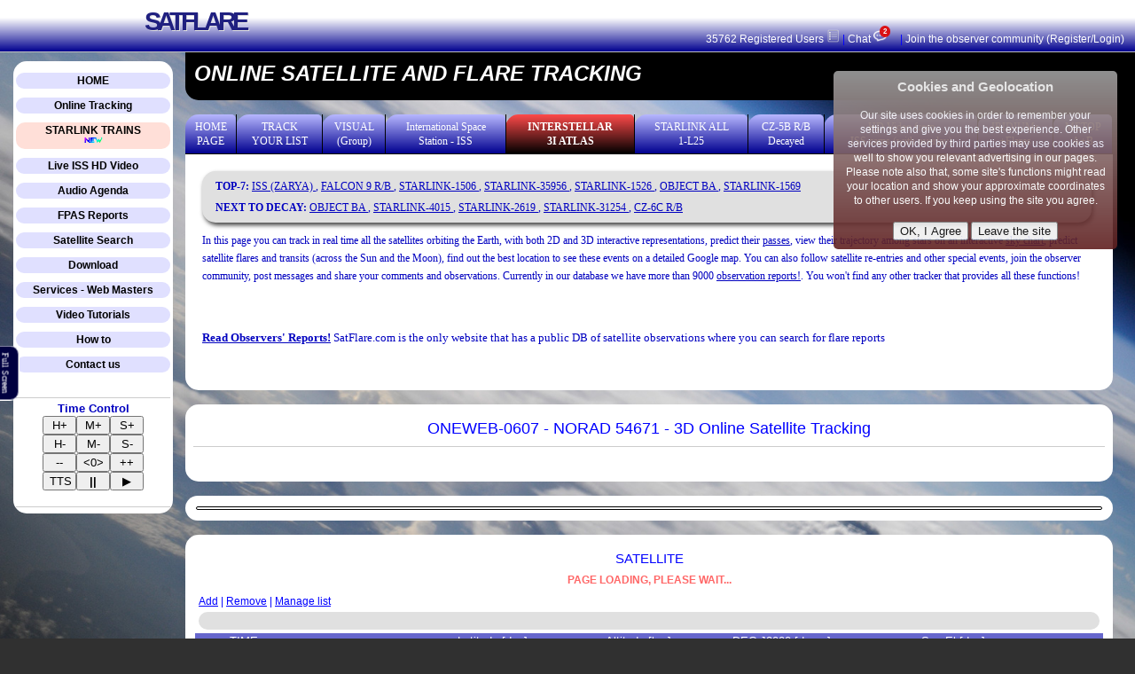

--- FILE ---
content_type: text/html
request_url: https://www.satflare.com/track.asp?q=54671
body_size: 57693
content:

<!DOCTYPE html PUBLIC "-//W3C//DTD HTML 4.01//EN" "http://www.w3.org/TR/html4/strict.dtd">
<html lang="en">

<head>

	<link rel="stylesheet" type="text/css" href="https://www.satflare.com/new/main.css">

	<meta name="description" content="Online 3D Satellite Tracking, with more than 15,000 satellites, pass and flare predictor. HD Images and video of the Earth from space">
	<meta content="text/html; charset=UTF-8" http-equiv="content-type">
	<META NAME="keywords" CONTENT="ISS Tracker, Space Station Tracker, Live ISS, ISS Predictions, Satellite Tracker, Where is the international space station, Iridium Flare, Mir, Hubble, Space shuttle, geostationay, GOES, TV satellites, NOAA, weather, Globalstar, GPS, Military, cubesat">
	<title>ONEWEB-0607 - NORAD 54671 - 3D Online Satellite Tracking</title>
		<!-- Global site tag (gtag.js) - Google Analytics -->
		<script async src="https://www.googletagmanager.com/gtag/js?id=UA-155275741-1"></script>
		<script>
		  window.dataLayer = window.dataLayer || [];
		  function gtag(){dataLayer.push(arguments);}
		  gtag('js', new Date());

		  gtag('config', 'UA-155275741-1');
		</script>

<style>
#sc_newfunct
{
	color: red;
}
#lsc_newfunctionblock
{
	background-color: #FFE0E0;
	border-radius: 15px;
	padding: 10px;
	width:90%;
	text-align: center;
	margin: 0 auto;
}
#SiteMsgUp a:link,
#SiteMsgUp a:visited,
#SiteMsgUp a:active,
#SiteMsgUp a:hover
{
	text-decoration: none;
	font-size: 14px;
	line-height: 18px;
}
#sc_msgup
{
	font-size:13px;
	line-height: 18px;
}
.lsc_postitbutton
{
	background-color: #bcbc80;
	padding: 10px;
	border-radius: 10px;
}
.sc_table_panel_fs
{
	background-color: white !important;
	color: black !important;
	font-size: 10px !important;
	width: 800px !important;	
}
.sc_table_panel_fs a:link,
.sc_table_panel_fs a:active,
.sc_table_panel_fs a:visited,
.sc_table_panel_fs a:hover
{
	color: black !important;
}

.DisplayWorkingSat_fs
{
	background-color: #FFC0C0 !important;
	color: black !important;
	font-size: 12px !important;
}
</style>
</head>
<body class="sc_body" onbeforeunload="PageExit()" onscroll="Scroll()" onload="PageLoaded()">
<a name="TOP"></a>

	<div id="fb-mycontainer" style="position:absolute;">
		<div id="fb-root"></div>
		<script>(function(d, s, id) {
			  var js, fjs = d.getElementsByTagName(s)[0];
			  if (d.getElementById(id)) return;
			  js = d.createElement(s); js.id = id;
			  js.src = "//connect.facebook.net/it_IT/all.js#xfbml=1";
			  fjs.parentNode.insertBefore(js, fjs);
		  }(document, 'script', 'facebook-jssdk'));
		</script>
	</div>

    <script src="../exp.asp" type="text/javascript"></script>

<script type="text/javascript">
   var SFPESTR = "1111111";
</script>

    <link rel="stylesheet" href="https://openlayers.org/en/v4.6.5/css/ol.css" type="text/css">
    <script src="https://cdn.polyfill.io/v2/polyfill.min.js?features=requestAnimationFrame,Element.prototype.classList,URL"></script>
    <script src="https://openlayers.org/en/v4.6.5/build/ol.js"></script>
	<script src="../satfm3ma.js"></script>



<script src="../sitev2.js" type="text/javascript"></script>
<script src="../check.js" type="text/javascript"></script>
<script type="text/javascript">
	var BGLayout = 1;
	
var U2DEB = 1;

	
			
var U2DEB = 0;
			

	
var UDebug="Y";
var UXRD = 0;
	var SiteVer=2;
var LayoutVer = 1;
var MapsFramework = 'OI';

	
function GsbnClick()
{
	var hhnd = document.getElementById("SSatName");
	document.location = "search.asp?sat="+hhnd.value;
}
	
	function CloseNotice()

	{

		document.getElementById('idnotice').innerHTML="";	

	}
	
</script>


  <script type="text/javascript" src="wglcode.js"></script><!-- Fragment shader program -->
  <script id="shader-fs" type="x-shader/x-fragment">
#ifdef GL_ES
precision highp float;
#endif
uniform sampler2D uSampler;
uniform bool uTexOn;
uniform bool uFilter;
varying vec3 vLighting;
varying vec2 vTextureCoord;
varying vec4 vCol;
vec3 rgbTohsl(vec3 col) {
float h,s,l;
float r = col.r;
float g = col.g;
float b = col.b;
float max = max(max(r, g), b);
float min = min(min(r, g), b);
l = (max + min) / 2.0;
if(max == min){
h = s = 0.0; }
else{
float d = max - min;
s = l > 0.5 ? d / (2.0 - max - min) : d / (max + min);
if(max == r) {
h = (g - b) / d + (g < b ? 6.0 : 0.0);
}
else if(max == g) {
h = (b - r) / d + 2.0; }
else if(max == b) {
h = (r - g) / d + 4.0;
}
h /= 6.0;
}
return vec3(h,s,l);
}
void main() {
// texturing on?
if(uTexOn) {
vec4 texCol = texture2D(uSampler, vec2(vTextureCoord.s, vTextureCoord.t));
// filter based on Hue
vec3 hslCol = rgbTohsl(texCol.rgb);
float minH = 0.6; float maxH = 0.7;
if(uFilter && ((hslCol.x > minH) && (hslCol.x < maxH))) {
discard;
}
else {
gl_FragColor = vec4(texCol.rgb*vLighting, 1.0);
}
}
else {
// no texture
gl_FragColor = vec4(vCol.rgb*vLighting, 1.0);
}
}
  </script>
  <script id="shader-vs" type="x-shader/x-vertex">
uniform bool uMaxLight;
uniform vec3 SunPosition;
attribute vec3 pos;
attribute vec3 normal;
attribute vec2 aTextureCoord;
attribute vec4 aColor;
uniform lowp vec4 col;
uniform mat4 uMVMatrix;
uniform mat4 uPMatrix;
uniform mat3 uNMatrix;
uniform bool uUseColorArray;
varying vec3 vLighting;
varying vec2 vTextureCoord;
varying vec4 vCol;
void main() {
// lighting parameters
vec3 uAmbientColor = vec3(0.0, 0.0, 0.0);
vec3 uLightingDirection = vec3(0.0, 0.0, 0.0);
vec3 uDirectionalColor = vec3(0.0, 0.0, 0.0);
vec3 ambientLight = vec3(0.5, 0.5, 0.5); // 1.2
vec3 directionalLightColor = vec3(1.0, 1.0, 1.0); //@ Directional color
vec3 directionalVector = SunPosition; //vec3(0.0, 1.0, 0.0); //@ Directional vector
gl_Position = uPMatrix * uMVMatrix * vec4(pos, 1.0);
// apply lighting
vec4 transformedNormal = vec4(uNMatrix * normal, 1.0); 

//float directional = max(dot(transformedNormal.xyz, directionalVector), 0.0);
float directional = max(dot(normal, directionalVector), 0.0);
directional = min(directional,0.7);
 gl_PointSize = 3.0;
vLighting = ambientLight + (directionalLightColor * directional);
if (uMaxLight) {vLighting = vec3(1.0, 1.0, 1.0); };
//using color buffer?
if(uUseColorArray) {
vCol = aColor;
}
else {
vCol = col;
}
// set tex coord
vTextureCoord = aTextureCoord;
}
  </script>
   <div id='pageheader'>
	 <div style="width=100%; background-color:white; height:20px;" align='center' valign='center'>
		<table width='960px' height='20px' valign='center'><tr>
		<td style='width=60%; font-size:29px; letter-spacing:-5px; text-shadow: 1px 1px #E0E0E0;'>
			<b><font color='#4040FF'><font color='#202080'>
					<div id="sc_brsitename">
						<br>
					</div>
					SATFLARE
					
				</font>
				</font>
			</b>
		</td>
		
		</tr></table>
	 </div>
	 <div id='sc_userheaderlinediv'>
		<a href='javascript:InboxUserCheck();'>35762 Registered Users <img src='/list.png' width='15px'></a> <font class='sc_pipe'>|</font><a href='javascript:ChatUserOpen();'> Chat <img src='/chat.png' width='15px'><span id='HeaderChatMsgNumber'></span></a> <font class='sc_pipe'>|</font> <a href='/index_log.html'>Join the observer community (Register/Login)</a> 
	 </div>
</div>
	

<div id='InboxFlashDiv' class='sc_InboxFlashDivNone'>
	<table><tbody>
		<tr>
			<td id='InboxFlashTitle' class='sc_InboxFlashTitle'></td>
			<td id='InboxFlashPhoto'></td>
			<td style="vertical-align: top;"><a href='javascript: InboxCloseFlash();'><img src='/XClose.png' class='sc_XClose'></a></td>
		</tr>
	</tbody></table>
	<div id='InboxFlashContent'>
	</div>
</div>		
<script>

	var MAX_FLASH_MSG_LEN = 1000;
	var tempMSG = ""
	var tempFlashUser;
	var tempFlashPhoto;	
	var FBFading = 1;
	var FlashInbox = new Array();
	var FlashUsers = new Array();
	var FlashUsersJT = 0;
	var CurrentFlashMsgs = 0;


	function InboxUserCheck()
	{
		// Load message JSON
		
		InboxDisplayActionInProgress();
		
		var jt = new Date().getTime();

		if (jt - FlashUsersJT > 1000*60)
		{		
			var fileref=document.createElement('script');
			fileref.setAttribute("type","text/javascript");
			fileref.setAttribute("src", "/FlashRead.asp?Users=1&jt="+jt);
			document.getElementsByTagName("head")[0].appendChild(fileref);	
		}
		else
		{
			ShowFlashUsers();
		}
	}
	
	function InboxCheck()
	{
	
		// Load message JSON
		
		var jt = new Date().getTime();
		
		var fileref=document.createElement('script');
		fileref.setAttribute("type","text/javascript");
		fileref.setAttribute("src", "/FlashRead.asp?Inbox=1&jt="+jt);
 		document.getElementsByTagName("head")[0].appendChild(fileref);
	
	}
	
	function FlashNotifyMsgRead(n)
	{
	
		var jt = new Date().getTime();
		
		var fileref=document.createElement('script');
		fileref.setAttribute("type","text/javascript");
		fileref.setAttribute("src", "/FlashRead.asp?OpenMsg="+n+"&jt="+jt);
 		document.getElementsByTagName("head")[0].appendChild(fileref);
	
	}
	
	function DeleteFlashMsg(n)
	{
		if (n < 0) return;
		
		var r = confirm("Are you sure you want to delete this message?");
		if (r) 
		{
			var jt = new Date().getTime();
		
			var fileref=document.createElement('script');
			fileref.setAttribute("type","text/javascript");
			fileref.setAttribute("src", "/FlashRead.asp?DeleteMsg="+FlashInbox[n].I+"&jt="+jt);
			document.getElementsByTagName("head")[0].appendChild(fileref);	
				
			FlashInbox.splice(n,1);

			BackFlashButton(n);
		
		}
	
	
	}
	
	function BackFlashButton(nfoc)
	{
		// TODO: scroll to the nfoc position
		ShowFlashInbox();
	}
	
	function FlashInboxCallback(s, nmsgpending)
	{
		FlashInbox = JSON.parse(s);
		ShowFlashInbox();
		InboxMessagesUpdateLetter(nmsgpending);		
	}
	
	function SortAlpha(a,b)
	{
		var s1 = a.N;
		var s2 = b.N;
		
		k = s1.charAt(0);
		if (k>='0' && k<='9') s1 = "z"+s1;
		
		k = s2.charAt(0);
		if (k>='0' && k<='9') s2 = "z"+s2;
		
		if (a.P.length > 0) s1 = "0"+s1;
		if (b.P.length > 0) s2 = "0"+s2;
		
		//if (a.E == "0") s1 = " "+s1;
		//if (b.E == "0") s2 = " "+s2;
		
		if (s1 > s2) return 1;
		if (s1 < s2) return -1;
		return 0;
	}
	
	function FlashUsersCallback(s)
	{
		FlashUsersJT = new Date().getTime();

		FlashUsers = JSON.parse(s);
		var n;
		for(n=0; n< FlashUsers.length; n++) FlashUsers[n].N = FlashUsers[n].N.charAt(0).toUpperCase() + FlashUsers[n].N.slice(1);
		FlashUsers.sort(SortAlpha);
		ShowFlashUsers();
	
	}

	function FlashMsgSend(RecUser)
	{
	
		var X = document.getElementById('FlashMessageText');
		var Y = document.getElementById('FlashToMailCheck');
		var JT = new Date().getTime();
		
		if (Y.checked) MRc = "ToMail=1"; else MRc = "ToMail=0";
		
		//alert(X.value);
		tempMSG = X.value;
        ShowFlashSending();
		
		var PostReq = new XMLHttpRequest();
		PostReq.submittedData = X.value;
	    PostReq.onload = FlashPostSuccess;
	    PostReq.open("post", "http:/"+"/www.satflare.com/FlashSend.asp?"+MRc+"&Rec="+RecUser+"&JT="+JT, true);
	    
	    PostReq.setRequestHeader("Content-Type", "application/x-www-form-urlencoded");
        PostReq.send("Msg="+encodeURIComponent(X.value));
        
	
	}

	function FlashPostSuccess()	
	{
		
		var R = this.response.split(":")
		var s;
		
		if (R.length > 1)
		{
			if (R[0] == "-3") s = "Too Fast. Please send it later"
			if (R[0] == "-2") s = "Rejected: recipient not found"
			if (R[0] == "-1") s = "Rejected: Not registered/logged on"
			if (R[0] == "1") s = "Sent!"
			if (R[0] == "2") s = "Message Sent (Email rejected)"
			if (R[0] == "3") s = "Message Sent (Email rejected)"
			if (R[0] == "4") s = "Message Sent (Email rejected)"
			
			var X = document.getElementById('FlashInputArea');
	
			if (X != null)
			{
				X.innerHTML = "<div class='sc_flashsendresult'>"+s+"</div>";
			}
			
			if (R[0] == "1") FlashBoardAutoFading();
			if (R[0] == "-3") 
			{
				window.setTimeout("RestartFlashMessage()",3000);
			}
			
			
		}
	}


	function RestartFlashMessage()
	{
	
		var X = document.getElementById('InboxFlashDiv')
		if (X != null)
		{
			CoreInboxComposeMessage(tempFlashUser,tempFlashPhoto);
			document.getElementById('FlashMessageText').value = tempMSG;		
		}
	
	}


	function FlashBoardAutoFading()
	{
		
		FBFading = 1;
		window.setTimeout("FlashBoardFade()", 1000);
	
	}

	function FlashBoardFade()
	{
	
		var X = document.getElementById('InboxFlashDiv')
		if (X != null)
		{
			FBFading -= 0.05;
			if (FBFading > 0)
			{
				X.style.opacity = FBFading;
				window.setTimeout("FlashBoardFade()", 50);
			
			}
			else
			{
				InboxCloseFlash();
				
			}
		
		}


	}


	function InboxMessagesUpdateLetter(nmsg)
	{

		var X = document.getElementById('letterheader');
		if (X != null) 
		{
			var s = "";
		
			if (nmsg > 0) 
			{
				ttp = "You have "+nmsg+" new message" + (nmsg > 1 ? "s" : "") + " in your inbox. Click to open it!"
		
				s = s + "<a href='javascript: InboxCheck();' title='"+ttp+"'>"
				s = s + "&nbsp;&nbsp;<img src='/letter.png' width='20px'>"
				s = s + "<font class='sc_msgnumber'>&nbsp;"+nmsg+"&nbsp;</font>"
				s = s + "</a>"
			}

			X.innerHTML = s;
		}
		
		CurrentFlashMsgs = nmsg;

	}

	function InboxListClick(n)
	{


		var X = document.getElementById('InboxFlashDiv');
		var T = document.getElementById('InboxFlashTitle');
		var P = document.getElementById('InboxFlashPhoto');
		var M = document.getElementById('InboxFlashContent');
		
		

		X.style.left = "";
		X.style.top = "";
		X.style.opacity = 1;
		X.style.height = "";

		X.className = "sc_InboxFlashDiv";
		
		var s = "";
		
		s = "Private message from observer: <b style='vertical-align: top;'>" + FlashInbox[n].N + "</b><br>" ;
		
		if (FlashInbox[n].P.length > 0)
		{
			s += "<image src='/obspic/"+FlashInbox[n].P+"' width='80px'>"
		}
			
		T.innerHTML = s;
		
		s = ""
		s += "<div id='FlashInputArea'>"
		s += "<br><div class='sc_FlashMessageReadArea' id='FlashMessageText'></div>";
		s += "<button onclick=\"BackFlashButton("+n+");\">&#10096;&#10096; BACK</button> "
		s += "<button onclick=\"ReplyFlashMsg("+n+");\">REPLY</button> <button onclick=\"DeleteFlashMsg("+n+");\">DELETE</button>"
		s += "</div>"
		
		M.innerHTML = s;

		var sm = FlashInbox[n].M;
		
		sm = sm.replace(/<br>/g, "\n");
		sm = sm.replace(/</g,"&lt;")
		sm = sm.replace(/>/g,"&gt;")
		sm = sm.replace(/\n/g, "<br>");

		document.getElementById("FlashMessageText").innerHTML = sm;

		if (FlashInbox[n].R == 0) 
		{
			
			FlashNotifyMsgRead(FlashInbox[n].I);				// Notify on server
			FlashInbox[n].R = 1;								// Message is now read
			if (CurrentFlashMsgs > 0) CurrentFlashMsgs--;		// Decrement number msg
			InboxMessagesUpdateLetter(CurrentFlashMsgs);
		
		}
	
	}
	
	function ReplyFlashMsg(n)
	{
		
		tempFlashUser = -1;
		CoreInboxComposeMessage(FlashInbox[n].N, FlashInbox[n].P);
	
	}




	function ShowFlashInbox()
	{

		var X = document.getElementById('InboxFlashDiv');
		var T = document.getElementById('InboxFlashTitle');
		var P = document.getElementById('InboxFlashPhoto');
		var M = document.getElementById('InboxFlashContent');
	
		X.style.left = "";
		X.style.top = "";
		X.style.opacity = 1;

		X.className = "sc_InboxFlashDiv";
		X.style.height = "400px"
		
		T.innerHTML = "<b>INBOX</b>"

		M.innerHTML = "<br><div id='InboxList' class='sc_InboxList'></div>";
		
		var L = document.getElementById('InboxList');

		var s = "";
		s += "<table id='sc_InboxTableList'><tbody>";

		var n;
		for(n=0; n<FlashInbox.length; n++)
		{

			KR = "E";
			if (n % 2 == 1) KR = "O"; 
			
			KB1 = "";
			KB2 = "";
			if (FlashInbox[n].R == 0)
			{
				KB1 = "<b>"
				KB2 = "</b>"
			}

			s += "<tr class='sc_InboxListRow"+KR+"' onclick='InboxListClick("+n+")' style='cursor:context-menu;'>"
			s += "<td>"+KB1+FlashInbox[n].D+KB2+"</td><td>"+KB1+"Message from "+FlashInbox[n].N+KB2+"</td>"
			if (FlashInbox[n].P.length > 1)
			{
				s += "<td width='80px'><img valign='middle' align='center' height='40px' src='/obspic/"+FlashInbox[n].P+"'></td>"
			}
			else
			{
				s += "<td width='80px'></td>"
			}
			s += "</tr>"
	
		}

		s += "</tbody></table>";
	
		L.innerHTML = s;
	
	}

	function InboxDisplayActionInProgress()
	{
		
		var X = document.getElementById('InboxFlashDiv');
		var T = document.getElementById('InboxFlashTitle');
		var P = document.getElementById('InboxFlashPhoto');
		var M = document.getElementById('InboxFlashContent');
	
		X.style.left = "";
		X.style.top = "";
		X.style.opacity = 1;

		X.className = "sc_InboxUsersFlashDiv";
		X.style.height = "50px"
		
		T.innerHTML = "Please Wait... <img src='/wait32.gif' heigth='20px'>";

	

	
	}

	function ShowFlashUsers()
	{

		var X = document.getElementById('InboxFlashDiv');
		var T = document.getElementById('InboxFlashTitle');
		var P = document.getElementById('InboxFlashPhoto');
		var M = document.getElementById('InboxFlashContent');
	
		X.style.left = "";
		X.style.top = "";
		X.style.opacity = 1;

		X.className = "sc_InboxUsersFlashDiv";
		X.style.height = "400px"
		
		T.innerHTML = "<b>ACTIVE USERS</b>"

		M.innerHTML = "<br><div id='UsersList' class='sc_InboxList'></div>"
	
		
		
		var L = document.getElementById('UsersList');

		var s = "";
		s += "<table id='sc_InboxTableList'><tbody>";

		var n;
		for(n=0; n<FlashUsers.length; n++)
		{

			KR = "E";
			if (n % 2 == 1) KR = "O"; 
			
			
			KB1 = "";
			KB2 = "";

			if (FlashUsers[n].E == "0") {KB1="<b>"; BK2="</b>";}

			s += "<tr class='sc_InboxListRow"+KR+"' onclick='CoreInboxComposeMessage(\""+FlashUsers[n].N+"\",\""+FlashUsers[n].P+"\")' style='cursor:context-menu;'>"
			s += "<td>"+KB1+FlashUsers[n].N+KB2
			
			if (FlashUsers[n].E == "0") s+="<div class='sc_lastseen'>Online</div>";
			if (FlashUsers[n].E.charAt(0) == "m") s+="<div class='sc_lastseen'>"+FlashUsers[n].E.slice(1)+" min ago</div>";
			if (FlashUsers[n].E.charAt(0) == "h") {
				if (FlashUsers[n].E == "h1")
					s+="<div class='sc_lastseen'>1 hour ago</div>";
				else
					s+="<div class='sc_lastseen'>"+FlashUsers[n].E.slice(1)+" hours ago</div>";
			}
			s += "</td>"
			if (FlashUsers[n].P.length > 1)
			{
				//s += "<td width='80px'><img valign='middle' align='center' style='width:40px; height:40px; border-radius: 100%;' src='/obspic/"+FlashUsers[n].P+"'></td>"
				s += "<td width='50px' align='right'><div valign='middle' align='center' style='width:50px; border-radius: 100%; height:50px; background:url(/obspic/"+FlashUsers[n].P+");  background-size: cover; background-repeat: no-repeat; background-position: center; '></div></td>"
	

			}
			else
			{
				s += "<td width='50px'></td>"
			}
			s += "</tr>"
	
		}

		s += "</tbody></table>";
		
		L.innerHTML = s;
	
	}




	function InboxClickOnUser(nuv)
	{
		
		
		
		CoreInboxComposeMessage(UNick[nuv], UPho[nuv]);

	}

	function CoreLiveAssistance()
	{
		var n;
		var L = FlashUsers.length;
		var Uph="";
		for(n=0; n<L; n++) if (FlashUsers[n].N.toUpperCase() == "ADMIN") Uph = FlashUsers[n].P;
		
		CoreInboxComposeMessage("Admin",Uph);
	
	}
	
	function CoreInboxComposeMessage(mnick, mpho)
	{
		
		tempFlashUser = mnick;
		tempFlashPhoto = mpho;		
		
		var X = document.getElementById('InboxFlashDiv');
		var T = document.getElementById('InboxFlashTitle');
		var P = document.getElementById('InboxFlashPhoto');
		var M = document.getElementById('InboxFlashContent');
		

		X.style.left = "";
		X.style.top = "";
		X.style.opacity = 1;
		X.style.height = "";


		X.className = "sc_InboxFlashDiv";
		
		var s = "";
		
		s = "Send private message to observer: <b style='vertical-align: top;'>" + mnick + "</b><br>" ;
		
		if (mpho.trim().length > 0)
		{
			s += "<image src='/obspic/"+mpho+"' width='80px'>"
		}
			
		T.innerHTML = s;
		
		s = "";
		s += "<div id='FlashInputArea'>"
		s += "<br><textarea onkeyup='CheckFlashContent();' onchange='CheckFlashContent();' onfocus='IgnoreKeyStroke=1;' onblur='IgnoreKeyStroke=0;' autofocus class='sc_FlashMessageTextArea' rows='10' name='FlashMessageText' id='FlashMessageText'></textarea>";
		
		s += "<table width='100%'><tr width='100%'>"

		s += "<td width='50%' align='left'>"
		s += "<label style='font-size:10px'><input type='checkbox' id='FlashToMailCheck' checked='checked'>Notify by email</label>"
		s += "</td>"
		s += "<td width='50%' align='right'>"
		s += "<label id='FlashCharLeft' style='font-size: 11px;'></label>"
		s += " <button onclick=\"FlashMsgSend('"+mnick+"');\">SEND</button>"
		s += "</td>"
		s += "</tr></table>"
		s += "</div>"
		
		M.innerHTML = s;
	
	}
	
	function ShowFlashSending()
	{
		var X = document.getElementById('FlashInputArea');
		
		if (X != null)
		{
			X.innerHTML = "Sending... <img src='/wait32.gif' heigth='20px'>"
		}
	
	}
	
	function InboxCloseFlash()
	{
		document.getElementById("InboxFlashContent").innerHTML = "";
		var X = document.getElementById('InboxFlashDiv');
		X.className = "sc_InboxFlashDivNone";
	}

	function CheckFlashContent()
	{
		var X = document.getElementById("FlashMessageText");
		var Y = document.getElementById("FlashCharLeft");
		
		X.value = X.value.substring(0,MAX_FLASH_MSG_LEN);
		var nf = MAX_FLASH_MSG_LEN - X.value.length;
		
		Y.innerHTML = "Remaining: "+nf;

	}


	

</script>



<div id='ChatFlashDiv' class='sc_InboxFlashDivNone'>
	<table><tbody>
		<tr>
			<td id='InboxFlashTitle' class='sc_InboxFlashTitle' style='line-height:1.5em;'><b>SATFLARE CHAT<br><small><small>Allowed languages: English and Russian</small></small></b></td>
			<td style="vertical-align: top;"><a href='javascript: ChatCloseFlash();'><img src='/XClose.png' class='sc_XClose'></a></td>
		</tr>
	</tbody></table>
	<div id='ChatFlashContent'>
	</div>
</div>	

<script>

var ChatParentLoc = "ONEWEB-0607 - NORAD 54671 - 3D Online Satellite Tracking";

function getGlobalPage()
{
	return ChatParentLoc;
}

function ChatCloseFlash()
{

		var X = document.getElementById('ChatFlashDiv');
		var Y = document.getElementById('ChatFlashContent');


		Y.innerHTML = "";
		X.className="sc_InboxFlashDivNone";
		

}

function ChatUpdateNumber(nnm)
{

	var X = document.getElementById('HeaderChatMsgNumber');
	
	if (X != null)
	{
		if (nnm > 0)
			X.innerHTML = "<font class='sc_msgnumber'>&nbsp;"+nnm+"&nbsp;</font>";
		else
			X.innerHTML = "";
	}

}

function ChatUserOpen()
{

		var X = document.getElementById('ChatFlashDiv');
		var Y = document.getElementById('ChatFlashContent');
	
		X.style.left = "";
		X.style.top = "";
		X.style.opacity = 1;

		X.className = "sc_ChatFlashDiv";

		Y.innerHTML = "<iframe src='/satchat/' width='100%' height = '100%' style='border:0px;'></iframe>"
		Y.style.height = "400px";

		ChatUpdateNumber(0);

}

ChatUpdateNumber(2);

</script>

<script>
	function SiteLogCall()
	{



		var JDN = new Date().getTime();
		var fileref=document.createElement('script');
		fileref.setAttribute("type","text/javascript");
		fileref.setAttribute("src", "/SiteLog.asp?jt="+JDN);
 		document.getElementsByTagName("head")[0].appendChild(fileref);


	}


</script>

 
		<div id='sc_thispolicy' class='sc_policynote' align='right'>
			<div class='sc_policynotetitle'>Cookies and Geolocation</div>
			<br>
			Our site uses cookies in order to remember your settings and give you
			the best experience. Other services provided by third parties may use cookies as well 
			to show you relevant advertising in our pages. Please note also that, some site's functions
			might read your location and show your approximate coordinates to other users. 
			If you keep using the site you agree.
			<br>
			<br>
			<button onclick='CookiePolicyAgreed();'>OK, I Agree</button> <button onclick='CookiePolicyRejected();'>Leave the site</button>
			<br>
		</div>
		<script>
			function CookiePolicyRejected()
			{
				var cookie = document.cookie.split(';');
				for (var i = 0; i < cookie.length; i++) {
					var c = cookie[i],
						et = c.split("="),
						nm = et[0];
						document.cookie = nm + '=; expires=Thu, 01 Jan 1970 00:00:01 GMT;';
				}
				window.location="http://www.google.com"
			
			}
			
			function PolicySetCookie(c_name,value,expiredays)
			{
				var s;
				var exdate=new Date();
				exdate.setDate(exdate.getDate()+expiredays);
				s = c_name+ "=" +escape(value);
				if (expiredays != null) s = s + ";expires="+exdate.toUTCString();
				document.cookie= s + ";path=/";

			}			
			function CookiePolicyAgreed()
			{
				var x = document.getElementById("sc_thispolicy");
				x.style = "display: none;";
				x.style.display = "none";
				x.innerHTML = "";
				PolicySetCookie("VSTPOLICY","3",1000);
			}
		</script>
	
<div id='sc_pageheaderdistance'></div>
 <table id='sc_pagetable'>
 <tr>


<script>
function AdvIntClick(n)
{
	var tr = (new Date()).getTime(); var s = "http:/"+"/www.satflare.com/loguser.asp?sat=0&action=ADVAL"+n+"&tr="+tr;
		var fileref=document.createElement('script');
		fileref.setAttribute("type","text/javascript");
		fileref.setAttribute("src", s);
 		document.getElementsByTagName("head")[0].appendChild(fileref);

}

</script>

<script>
	
	function LCMenu(s)
	{
		var x = document.getElementById(s);
		
		if (x != null)
		{
			if (x.style.display != 'inline')
			{
				x.style.display = 'inline';
				x.style = 'display: inline';
			}
			else
			{
				x.style.display = 'none';
				x.style = 'display: none';
			
			}
		}
		
	
	}

</script>
<script>
	var btmr=null;
	var bpx=600;
	
	
function GetMax()
	{
		var t1 = document.documentElement.scrollHeight;
		var t2 = document.body.scrollHeight;
		if (t1>t2) return t1;
		return t2; 
	}
	
	function GetScroll()
	{
		var t1 = document.documentElement.scrollTop;
		var t2 = document.body.scrollTop;
		if (t1>t2) return t1;
		return t2;
	}
	
	function BMove()
	{
		var hnd = document.getElementById('firstb');
		
		var dcx = document.getElementById('firstb').offsetTop;
		var np = GetScroll() - dcx + 20; //720 - 450;
		var mmx = GetMax() - 950 - dcx;
		if (np > mmx) np = mmx; var nt = np;
		var na = bpx; //parseInt(hnd.getAttribute("height"));
		//alert(na);
		np = (na*0.9+np*0.1);
		np = Math.floor(np);
np = np - 2;
		if (np < 10) np = 10;
		//np = nt;
hnd.style.height = np+"px";
		bpx = np;
		//alert(np+" " + na + " "+nt);
		if (np != nt) {
		btmr=setTimeout("BMove()",20);
	}
	else
	{
	btmr = null;
	}
	}
	function Scroll()
	{
	if (btmr == null) btmr=setTimeout("BMove()",200);
	}

</script>


<td width='20%'></td>
<td valign='top' id='sc_pageleftcolumn'>
	<br>
	<table id='sc_leftcolumninner'><tbody><tr>
		
	<td valign='top'>
			<div id='sc_lcmenucontainer'>
				<br>

				

				<div class='sc_lcmenublock'>
					<a href='/home.asp'>HOME</a> 
				</div>
				<br>
				<div class='sc_lcmenublock'>
					<a href='javascript:' onclick='LCMenu("lcmenu_tracking");'>Online Tracking</a>
					<div class='sc_lcmenuitemcontainer' id='lcmenu_tracking'>
						<hr>
						<p class='sc_pvspace'></p>
						<a href='/track.asp'>Track Personal List</a><br>
						<a href='/track.asp?q=iss'>Space Stations</a><br>
						<a href='/iss/?q=iss'>ISS - light interface</a><br>
						<a href='/track.asp?q=iridium'>Iridium</a><br>
						<a href='/track.asp?q=visual'>Bright visual group</a><br>
						<hr>
						<a href='/observer.asp'>Manage your list</a><br>
					</div>
				</div>
				<br>
				
				
				<div class='sc_lcmenublock' style='background-color: #FFDFD8;'>
					<a href='javascript:' onclick='LCMenu("lcmenu_starlink");'>STARLINK TRAINS<br><img src='/NewAnim.gif' height='10px'></a>
					<div class='sc_lcmenuitemcontainer' id='lcmenu_starlink'>
						<hr>
						<p class='sc_pvspace'></p>
						<a href='/track.asp?q=starlinkAll'>All (Starlink 1-L24) <img src='/NewAnim.gif' height='10px'></a><br>
						<a href='/track.asp?q=starlink1'>StarLink 1 (L2)</a><br>
						<a href='/track.asp?q=starlink2'>StarLink 2 (L3)</a><br>
						<a href='/track.asp?q=starlink3'>StarLink 3 (L4)</a><br>
						<a href='/track.asp?q=starlink4'>StarLink 4 (L5)</a><br>
						<a href='/track.asp?q=starlink5'>StarLink 5 (L6)</a><br>
						<a href='/track.asp?q=starlink6'>StarLink 6 (L7)</a><br>
						<a href='/track.asp?q=starlink7'>StarLink 7 (L8)</a><br>
						<a href='/track.asp?q=starlink8'>StarLink 8 (L9)</a><br>
						<a href='/track.asp?q=starlink9'>StarLink 9 (L10)</a><br>
						<a href='/track.asp?q=starlink10'>StarLink 10 (L11)</a><br>
						<a href='/track.asp?q=starlink11'>StarLink 11 (L12)</a><br>
						<a href='/track.asp?q=starlink12'>StarLink 12 (L13)</a><br>
						<a href='/track.asp?q=starlink13'>StarLink 13 (L14)</a><br>
						<a href='/track.asp?q=starlink14'>StarLink 14 (L15)</a><br>
						<a href='/track.asp?q=starlink15'>StarLink 15 (L16)</a><br>
						<a href='/track.asp?q=starlink16'>StarLink 16 (L17)</a><br>
						<a href='/track.asp?q=starlink17'>StarLink 17 (L18)</a><br>
						<a href='/track.asp?q=starlink18'>StarLink 18 (L19)</a><br>
						<a href='/track.asp?q=starlink19'>StarLink 19 (L20)</a><br>
						<a href='/track.asp?q=starlink20'>StarLink 20 (L21)</a><br>
						<a href='/track.asp?q=starlink21'>StarLink 21 (L22)</a><br>
						<a href='/track.asp?q=starlink22'>StarLink 22 (L23)</a><br>
						<a href='/track.asp?q=starlink23'>StarLink 23 (L24)</a><br>
						<a href='/track.asp?q=starlink24'>StarLink 24 (L25)</a><br>
					</div>
				</div>
				<br>
				


				<div class='sc_lcmenublock'>
					<a href='/isshd'>Live ISS HD Video</a>
					
				</div>
				<br>
				<div class='sc_lcmenublock'>
					<a href='/agenda.asp'>Audio Agenda</a>
				</div>
				<br>
				<div class='sc_lcmenublock'>
					<a href='javascript:' onclick='LCMenu("lcmenu_fpas");'>FPAS Reports</a>
					<div class='sc_lcmenuitemcontainer' id='lcmenu_fpas'>
						<hr>
						<p class='sc_pvspace'></p>
						<a href='/fpas.asp'>Standard Specifications</a><br>
						<a href='/fpas_query.asp'>Report List</a><br>
						<a href='/fpas_reader.asp'>FPAS Reader</a><br>
						<a href='/fpas_generator.asp'>FPAS Generator</a><br>
					</div>
				</div>
				<br>
				<div class='sc_lcmenublock'>
					<a href='javascript:' onclick='LCMenu("lcmenu_search");'>Satellite Search</a>
					<div class='sc_lcmenuitemcontainer' id='lcmenu_search'>
						<hr>
						<p class='sc_pvspace'></p>
						<a href='/search.asp'>Basic search...</a><br>
						<a href='/advsearch.aspx'>Advanced search...</a><br>
					</div>
				</div>
				<br>
				<div class='sc_lcmenublock'>
					<a href='javascript:' onclick='LCMenu("lcmenu_download");'>Download</a>
					<div class='sc_lcmenuitemcontainer' id='lcmenu_download'>
						<hr>
						<p class='sc_pvspace'></p>
						<a href='/download.asp'>Desktop program</a><br>
						<a href='/bulkupdater.asp'>TLE Catalog Downloader</a><br>
						<a href='https://play.google.com/store/apps/details?id=com.satflare.isspointer3dpro' target='_blank'>ISS Pointer 3D</a><br>
						<a href='https://play.google.com/store/apps/details?id=com.satflare.timesat&hl=en' target='_blank'>Time-the-Sat</a><br>
					</div>
				</div>
				<br>
				<div class='sc_lcmenublock'>
					<a href='javascript:' onclick='LCMenu("lcmenu_services");'>Services - Web Masters</a>
					<div class='sc_lcmenuitemcontainer' id='lcmenu_services'>
						<hr>
						<p class='sc_pvspace'></p>
						<a href='/importmap.asp'>Import Tracking Map</a><br>
						<a href='/importnew.asp'>Import Map+Chart</a><br>
						<a href='/import3d.asp'>Import our 3D globe</a><br>
					</div>
				</div>
				<br>
				
				<div class='sc_lcmenublock'>
					<a href='javascript:' onclick='LCMenu("lcmenu_tuto");'>Video Tutorials </a>
					<div class='sc_lcmenuitemcontainer' id='lcmenu_tuto'>
						<hr>
						<p class='sc_pvspace'></p>
						<a href='/tutorial.asp?q=Coordinates'>Set Your Coordinates</a><br>
						<a href='/tutorial.asp?q=SkyChart'>The Live Sky Chart</a><br>
						<a href='/tutorial.asp?q=ISS'>Observe the ISS</a><br>
						<a href='/tutorial.asp?q=IridiumFlares'>Iridium Flares <img src='/NewAnim.gif' height='10px'></a><br>
					</div>
				</div>
				<br>
				
				<div class='sc_lcmenublock'>
					<a href='javascript:' onclick='LCMenu("lcmenu_howto");'>How to</a>
					<div class='sc_lcmenuitemcontainer' id='lcmenu_howto'>
						<hr>
						<p class='sc_pvspace'></p>
						<a href='/cronobino.asp'>Make a Cronobino</a><br>
					</div>
				</div>
				<br>

				<div class='sc_lcmenublock'>
					<a href='javascript:' onclick='LCMenu("lcmenu_contact");'>Contact us</a>
					<div class='sc_lcmenuitemcontainer' id='lcmenu_contact'>
						<hr>
						<p class='sc_pvspace'></p>
						<a href='mailto:admin@satflare.com'>admin@satflare.com</a><br>
					</div>
				</div>
				<br>

			</div>
				

		<div id='firstb'></div>
		<br><hr>
		<font color='#0000C0' face='Arial' size='2'><b>Time Control</b></font>
<table border="0" cellpadding="0" cellspacing="0" align='center'>
  <tbody>
    <tr>
      <td width='38px'><button style='width: 38px;' value="b2" name="b1" OnClick='TmPanBut(1);'>H+</button></td>
      <td width='38px'><button style='width: 38px;' value="b3" name="b1" OnClick='TmPanBut(2);'>M+</button></td>
      <td width='38px'><button style='width: 38px;' value="b4" name="b1" OnClick='TmPanBut(3);'>S+</button></td>
    </tr>
    <tr>
      <td width='38px'><button style='width: 38px;' value="b5" name="b1" OnClick='TmPanBut(4);'>H-</button></td>
      <td width='38px'><button style='width: 38px;' value="b6" name="b1" OnClick='TmPanBut(5);'>M-</button></td>
      <td width='38px'><button style='width: 38px;' value="b7" name="b1" OnClick='TmPanBut(6);'>S-</button></td>
    </tr>
    <tr>
      <td width='38px'><button style='width: 38px;' value="ba" name="b1" OnClick='TmPanBut(7);'>--</button></td>
      <td width='38px'><button style='width: 38px;' value="b0" name="b1" OnClick='TmPanBut(0);'><0></button></td>
      <td width='38px'><button style='width: 38px;' value="bb" name="b1" OnClick='TmPanBut(8);'>++</button></td>
    </tr>
    <tr>
      <td width='38px'><button style='width: 38px;' value="b8" name="b1" onclick="javascript: OpenTimeTheSat();">TTS</button></td>
      <td width='38px'><button style='width: 38px;' value="b9" name="b1" onclick='SetFreezeTimeState(1)'><b>||</b></button></td>
      <td width='38px'><button style='width: 38px;' value="b0" name="b1" onclick='SetFreezeTimeState(0)'>&#9654;</button></td>
    </tr>
  </tbody>
</table>
<a href="javascript:OpenTutorial('');"><div id="tutcell"></div></a>
<script>
function decimalToHex(d, padding) {
    var hex = Number(d).toString(16);
    padding = typeof (padding) === "undefined" || padding === null ? padding = 2 : padding;

    while (hex.length < padding) {
        hex = "0" + hex;
    }

    return hex;
}
function SetTColor(rr,gg,bb)
{
	document.getElementById("tutcell").innerHTML="<font color='#"+decimalToHex(rr,2)+decimalToHex(gg,2)+decimalToHex(bb,2)+"' face='arial' size='2'><b>HELP</b></font>";
	//var p = document.getElementById("TabFullScreen");
	//if (p!=null) p.innerHTML="<font color='#"+decimalToHex(rr,2)+decimalToHex(gg,2)+decimalToHex(bb,2)+"' face='arial' size='2'><b>HELP</b></font>";
}

function SetTBColor(rr,gg,bb)
{
	//document.getElementById("tutcell").style.backgroundColor = "rgb("+rr+","+gg+","+bb+")";
	var p=document.getElementById("TabFullScreen");
	if (p!=null) p.style.backgroundColor = "rgb("+rr+","+gg+","+bb+")";
}

var ctcstp = 0;
var ctcstpd = 1;

function ChangeTColor()
{
		//help
		//var rr1 = 0x28;
		//var gg1 = 0x20; 
		//var bb1 = 0x52; 

		// fs
		var rr1 = 0x00;
		var gg1 = 0x00; 
		var bb1 = 0x40; 
		
		//var rr2 = 0xFF;
		//var gg2 = 0xFF; 
		//var bb2 = 0xFF; 
		
		//help
		//var rr2 = 0xFF;
		//var gg2 = 0x30; 
		//var bb2 = 0x20; 		
		
		var rr2 = 0xD0;
		var gg2 = 0x10; 
		var bb2 = 0x10; 		
		
		var g = ctcstp/500;
		
		var rr = Math.floor(rr2 * g + rr1*(1-g));
		var gg = Math.floor(gg2 * g + gg1*(1-g));
		var bb = Math.floor(bb2 * g + bb1*(1-g));

		SetTBColor(rr,gg,bb);
		ctcstp+=25*ctcstpd; 
		if (ctcstp >= 500) ctcstpd = -1;
		if (ctcstp == 0) ctcstpd = 1;

}

//SetTColor(152,152,255);
//setInterval('ChangeTColor()',100);

</script>

		<br><hr>

		
	</td>
	</tr></tbody></table>
<td>
<td width='5%'></td>



<td id='sc_pagebody'>
	<table style="background-color:black; width:1000px; height:60px; valign:center; border-Bottom-Left-Radius: 15px;">
		<tbody align="center">
			<tr>
				<td style='width=100%; font-size:24px; text-align:left;'><b><font color='white'>
				<i>&nbsp;ONLINE SATELLITE AND FLARE TRACKING</i></font></b>
				</td>
			</tr>
			
		</tbody>
	</table>

	<br>


	<table id="sc_tablesatheader">
		<tbody>
			<tr>
			

			
	<td><a href="home.asp">HOME<br>PAGE</a><a name="MAPH"></a></td>
			

			<td><a href="track.php">TRACK<br>YOUR LIST</a></td>
			
<td><a href="track.php?q=visual">VISUAL<br>(Group)</a></td>
			

<td id="blinkcellhno"><a href="track.asp?q=25544">International Space<br>Station - ISS</a></td>

<td class="sc_HighlightedTAB"><a href="track.php?q=atlas3i"><b>INTERSTELLAR</b><br><b>3I ATLAS</b></a></td>
<td id="blinkcellqw" class="sc_Highlighted"><a href="track.asp?q=StarLinkAll">STARLINK ALL<br>1-L25</a></td>
<td id="blinkcellqw" class="sc_Highlighted"><a href="track.asp?q=48275">CZ-5B R/B<br>Decayed</a></td>

<td id="blinkcellh" class="sc_Highlighted"><a href="/isshd/?sid=71">HD Video from<br>ISS cams (with overlay)</a></td>

			
<td><a href="track.php?q=Iridium">IRIDIUMs<br>+Flares</a></td>
			

			
<td><a href="track.php?q=Metop">METOP<br>A+B</a></td>

			
			
</tr>
</tbody>
</table>
<table id="sc_tableheadernews">
<tbody>


<tr>
	<td align='left'>
		<div id="sc_topsats">
		
			
			<b>TOP-7:</b> 
			<a href='track.php?q=25544 '>ISS (ZARYA)              </a>, <a href='track.php?q=37253 '>FALCON 9 R/B             </a>, <a href='track.php?q=45747 '>STARLINK-1506            </a>, <a href='track.php?q=66629 '>STARLINK-35956           </a>, <a href='track.php?q=46029 '>STARLINK-1526            </a>, <a href='track.php?q=61783 '>OBJECT BA                </a>, <a href='track.php?q=46039 '>STARLINK-1569            </a>	
			<br>
			
			<b>NEXT TO DECAY:</b> 
			<a href='track.php?q=61783&sid=2'>OBJECT BA                </a>, <a href='track.php?q=52616&sid=2'>STARLINK-4015            </a>, <a href='track.php?q=48475&sid=2'>STARLINK-2619            </a>, <a href='track.php?q=58892&sid=2'>STARLINK-31254           </a>, <a href='track.php?q=59681&sid=2'>CZ-6C R/B                </a>

		</div>
	</td>
</tr>

<tr>
	<td>
		
		<div id='sc_pagedescription'>
			In this page you can track in real time all the satellites orbiting the Earth, with both 2D and 3D interactive representations, predict their 
			<a href='javascript:ExportShowPasses();'>passes</a>, 
			view their trajectory among stars on an interactive 
			<a href='#SKY' onclick='ExportOpenSkyMap()'>sky chart</a>, 
			predict satellite flares and transits (across the Sun and the Moon), 
			find out the best location to see these events on a detailed Google map.
			You can also follow satellite re-entries and other special events, join the observer community, post messages and share your comments and observations. 
			Currently in our database we have more than 9000 
			<a href='http://www.satflare.com/fpas_query.asp?order=1'>observation reports!</a>.  
			You won't find any other tracker that provides all these functions!
		</div>
		<br>
		
					<!-- Facebook I Like -->
					<div class="fb-like" data-href="http://www.satflare.com/" data-width="1" data-layout="button" data-action="like" data-show-faces="false" data-share="true"></div>
					<!-- End Facebook I Like -->
		<!-- Place this tag where you want the +1 button to render. -->
		<div class="g-plusone" data-size="medium" data-annotation="inline" data-width="300" data-href="http://www.satflare.com/track.asp"></div>
		<!-- Place this tag after the last +1 button tag. -->
		<script type="text/javascript">
		  (function() {
			var po = document.createElement('script'); po.type = 'text/javascript'; po.async = true;
			po.src = 'https://apis.google.com/js/plusone.js';
			var s = document.getElementsByTagName('script')[0]; s.parentNode.insertBefore(po, s);
		  })();
		</script>
		
		

				
		
	</td>
</tr>


	<tr>
		<td>
			
			<a href='http://www.satflare.com/fpas_query.asp?order=1'><b>Read Observers' Reports!</b></a> 
			SatFlare.com is the only website that has a public DB of satellite observations where you can search for flare reports 		
			
		</td>
	</tr>
	
	<tr>
		<td>
			<br>
			
				
		</td>
	</tr>
	
	
</tbody>
</table>

<br>

<div align="center">
  <table id="sc_table_advlink_sat">
	<tbody>
		<tr>
			<td>
						

			
</td>
		</tr>
		<tr id="sc_raw_sat_title"><td id="TimeBar">ONEWEB-0607 - NORAD 54671 - 3D Online Satellite Tracking</td></tr>
		<tr><td><hr><br></td></tr>
		<tr id="sc_raw_new_top"><td id="alertbar"></td></tr>
	</tbody>
  </table>
</div>



		
<br>
<div class='sc_programcore'>
<table width='100%' style="padding: 10px;"><tbody width='100%'>
<a name="VIDEO"></a>	
<tr width='100%'>
	<td id="IdVideo" style="border-radius: 10px;"></td>
</tr>
</tbody></table>
</div>


<br>
<div id="MapTooltip" class='sc_tooltip' style='display: none;'></div>
<div align="center" class='sc_programcore'>
	<table class="sc_table_tracker_msg"><tbody>
		<tr>
			<td> 
				<table id="sc_table_title_maps"><tbody>
					<tr>
						<td>
							<table id="sc_table_title_info_sat"><tbody>
								<tr>
									<td>
<a name="MAP"></a>
										<div id="DisplayWorkingSat" align="center">SATELLITE</div>
										<div id="StatusBar" align="center"><blink><font color="#ff6666"><b>PAGE LOADING, PLEASE WAIT...</b></font></blink></div>
										<div id="WorkingSatUserActions">
	<a href='javascript:void(0);' onclick='UserTrackingListAddWorking();'>Add</a>
										 |
	<a href='javascript:void(0);' onclick='UserTrackingListDelWorking();'>Remove</a> 
										 |
	<a href='javascript:void(0);' onclick="window.location ='observer.asp'">Manage list</a>

										 </div>
										 
<div id="fpasdispline" align="right">
</div>
										 
<div id="decayline" align="left">
</div>
									
</td>
								</tr>
							</tbody></table>
						</td>
					</tr>
					<tr>
						<td bgcolor="#6666cc"><font face="Arial" size="2">
							<table id="sc_table_panel" border="0" cellpadding="0" cellspacing="0" width="100%"><tbody>
								<tr>
									<td style="text-align: right;" width="68">TIME</td>
									<td width="17"></td>
									<td style="text-align: left;" id="DisplayLocalTime" width="174"><br></td>
									<td style="text-align: right;" width="102">Latitude [deg]</td>
									<td width="16"></td>
									<td style="text-align: left;" id="DisplayWorkingSatLatitude" width="51"><br></td>
									<td style="text-align: right;" width="90">Altitude [km]</td>
									<td width="7"></td>
									<td style="text-align: left;" id="DisplayWorkingSatAltitude" width="47"><br></td>
									<td style="text-align: right;" width="119">DEC J2000 [d:m:s]</td>
									<td width="6"></td>
									<td style="text-align: left;" id="DisplayWSDec2000" width="82"></td>
									<td style="text-align: right;" width="79">Sun El.[deg]</td>
									<td width="9"></td>
									<td style="text-align: left;" id="DisplaySunElevation" width="116"></td>
								</tr>
								<tr>
									<td style="text-align: right;" width="68">(UTC)</td>
									<td width="17"></td>
									<td style="text-align: left;" id="DisplayEventTime" width="174"><br></td>
									<td style="text-align: right;" width="102">Longitude [deg]</td>
									<td width="16"></td>
									<td style="text-align: left;" id="DisplayWorkingSatLongitude" width="51"><br></td>
									<td style="text-align: right;" width="90">Azimuth [deg]</td>
									<td width="7"></td>
									<td style="text-align: left;" id="DisplayWorkingSatAzimuth" width="47"></td>
									<td style="text-align: right;" width="119">RA J2000 [h:m:s]</td>
									<td width="6"></td>
									<td style="text-align: left;" id="DisplayWSRa2000" width="82"></td>
									<td style="text-align: right;" width="79"><a href='javascript:void(0);' onclick='ChangeSatClick()'>Loaded SAT</a> :</td>
									<td width="9"></td>
									<td width="116" style="text-align: left;" id="DisplayNSats"></td>
								</tr>
								<tr>
									<td style="text-align: left;" id="DisplayHDTimeOffset" width="68"></td>
									<td width="17"></td>
									<td style="text-align: left;" id="DisplayTimeOffset" width="174"><br></td>
									<td style="text-align: right;" id="DisplayJD" width="102"></td>
									<td width="16"></td>
									<td style="text-align: left;" width="51">JD</td>
									<td style="text-align: right;" width="90">Elevation [deg]</td>
									<td width="7"></td>
									<td style="text-align: left;" id="DisplayWorkingSatElevation" width="47"></td>
									<td style="text-align: right;" width="119">Magnitude</td>
									<td width="6"></td>
									<td style="text-align: left;" id="DisplayWSMag" width="82"></td>
									<td id="ObsH" style="text-align: right;" width="79"></td>
									<td width="9"></td>
									<td style="text-align: left;" id="ObsF" width="116"></td>
								</tr>
							</tbody></table>
						</td>
					</tr>
					<tr>
						<td align="center" bgcolor="#9999ff" height="100%">
	
	
						<table id="sc_table_maps">
<tbody>
								
<tr>
									
<td>
										
<div id="map_canvas" style="width: 1012px; height: 450px;">_</div>
									</td>
									

									
<td bgcolor="#000050" valign="top" onmousedown="wglrotate(event);" onmouseup="wglrotateend();" onmousemove="wglmove(event);" aling="left">
										<div id="canvas-div" align="left"> 


										</div>
									
</td>
									

								
</tr>
							
</tbody>
</table>
						
</td>
					
</tr>
					<tr>
						<td id="sc_cell_copyright_nad_map">Visual SAT-Flare Tracker 3D - Online - SatFlare.com (c) All rights reserved.</td>
					</tr>
				</tbody></table>
			</td>
		</tr>
		
		<tr>
			<td>
				<table id="sc_table_osb_setting"><tbody>
					<tr width="100%">
						

						<td>

							<label>
								<input id="Ckb_Lock" name="Ckb_Lock" value="Ckb_Lock" onclick="Ckb_Lock_Click(this)" type="checkbox"> Lock on satellite
							</label> &nbsp;&nbsp;
							
<label>
								<input id="Ckb_StudyWorking" name="Ckb_StudyWorking" value="Ckb_StudyWorking" onclick="Ckb_StudyWorking_Click(this)" type="checkbox">Process only the selected satellite
							</label> &nbsp;
							
<label>
								<input id="Ckb_HideObs" name="Ckb_HideObs" onclick="HideObsClick()" value="Ckb_HideObs" type="checkbox" >Hide Obs/board
							</label>

							<label>
								<input type="checkbox" name="cloudscheck" value="clouds" id="CloudsCB" onclick="CloudsCB_Click()">Clouds
							</label>
						
</td>
						<td>
							<table id="sc_table_obs_location"><tbody>
								<tr>
									<td id="IdObserverLocation"></td>
								</tr>
							</tbody></table>
						</td>
					</tr>
				</tbody></table>

				
					<table style="display:none;" id="sc_table_obs_setting_options_summary"><tbody>
						<tr>
							<td id="IdObsSettingString" width="790"></td>
						</tr>
						
<tr>
							<td>

								<div id="SetObsSettings" style="display: none;" align="center">
									
<hr size="2" width="100%"><b><font size="2">YOUR
SETTINGS</font></b><br>
<br>
									
<table style="width: 948px;" align="center" border="0" cellpadding="0" cellspacing="0" width="80%">
<tbody>
										
<tr>
											
<td bgcolor="#333399" valign="top" width="151">
												
<div align="center"><i><b>Share
my position<br>
</b></i>
												</div>
												
<div align="center"><br>

													<a href="javascript: SetObsSettings(1,0);"><font color="#ffffff">No</font></a>
													<br>
													
<a href="javascript: SetObsSettings(1,1);"><font color="#ffffff">Approximate</font></a>
													<br>
													
<a href="javascript: SetObsSettings(1,2);"><font color="#ffffff">Exact</font></a>
													<br>
												
</div>
												
<br>
											
</td>
											
<td width="11">
											</td>
											
<td align="center" bgcolor="#333399" valign="top" width="142">
												<i><b>I can
observe</b></i>
												<br>
<br>
												
<a href="javascript: SetObsSettings(2,0);"><font color="#ffffff">No</font></a>
												<br>
												
<a href="javascript: SetObsSettings(2,1);"><font color="#ffffff">With the naked eye</font></a>
												<br>
												
<a href="javascript: SetObsSettings(2,2);"><font color="#ffffff">With binoculars</font></a>
												<br>
												
<a href="javascript: SetObsSettings(2,3);"><font color="#ffffff">With telescope</font></a>
												<br>
<br>
											
</td>
											
<td valign="top" width="11">
											</td>
											
<td align="center" bgcolor="#333399" valign="top" width="137">
												<b><i>I can
record</i></b><br>
<br>
												
<a href="javascript: SetObsSettings(3,0);"><font color="#ffffff">No</font></a>
												<br>
												
<a href="javascript: SetObsSettings(3,1);"><font color="#ffffff">Photos</font></a>
												<br>
												
<a href="javascript: SetObsSettings(3,3);"><font color="#ffffff">Videos</font></a>
												<br>
												
<a href="javascript: SetObsSettings(3,3);"><font color="#ffffff">Photos and videos</font></a>
												<br>

											</td>
											
<td width="10">
											</td>
											
<td align="center" bgcolor="#333399" valign="top" width="122">
												<i><b>Equipment</b></i><br>
<br>

												<a href="javascript: SetObsSettings(4,0);"><font color="#ffffff">Fixed/None</font></a>
												<br>
												
<a href="javascript: SetObsSettings(4,1);"><font color="#ffffff">Manual tracking</font></a>
												<br>
												
<a href="javascript: SetObsSettings(4,2);"><font color="#ffffff">Auto tracking</font></a>
												<br>
											
</td>
											
<td width="12">
											</td>
											
<td align="center" bgcolor="#333399" valign="top" width="125">
												<i><b>Weather
status</b></i><br>
<br>

												<a href="javascript: SetObsSettings(5,0);"><font color="#ffffff">Clouded</font></a>
												<br>

												<a href="javascript: SetObsSettings(5,1);"><font color="#ffffff">Poor</font></a>
												<br>
												
<a href="javascript: SetObsSettings(5,2);"><font color="#ffffff">Good</font></a>
												<br>

											</td>
											
<td width="4">
											</td>
										
</tr>

									</tbody>
</table>
									
<br>
Sharing your
position you will let other users know about you and your observing
capability. 
									<br>
If you choose to share your approximate position the system will round
your coordinates to 5 km.
									<br>
<br>
<button name="CloseObsSettings" onclick="CloseObsSettings()">Save and Close
settings</button>
									<br>
<br>
								
</div>

							</td>
						</tr>
					</tbody></table>
	
			
			</td>
		</tr>
		<tr id="sc_row_program_buttons">
			<td align="center" width='100%'>
				<button class='sc_trackbuttons' disabled="disabled" onclick="ChangeSatClick()" id="ButtonChangeSat" value="ButtonCSValue" name="ButtonTest" type="button">
					CHANGE SATELLITE...
				</button>
				<button class='sc_trackbuttons' disabled="disabled" onclick="RealTimeClick()" id="ButtonRealTime" value="ButtonRTValue" name="ButtonTest" type="button">
					REAL TIME TRACKING
				</button>
				<button class='sc_trackbuttons' disabled="disabled" onclick="ViewPassesClick()" id="ButtonPass" value="ViewPassesValue" name="ButtonTest" type="button">
					PREDICT PASSES
				</button>
				<button class='sc_trackbuttons' disabled="disabled" onclick="FlareButtonClick()" id="ButtonFlare" value="ButtonCLValue" name="ButtonTest" type="button">
					PREDICT FLARES
				</button>
				<button class='sc_trackbuttons' disabled="disabled" onclick="SetLocationClick()" id="ButtonSetLocation" value="ButtonRTValue" name="ButtonTest" type="button">
					SET YOUR LOCATION
				</button>
				<button class='sc_trackbuttons' disabled="disabled" onclick="TransitButtonClick()" id="ButtonTransit" value="ButtonCLValue" name="ButtonTest" type="button">
					PREDICT TRANSITS
				</button>
				<button class='sc_trackbuttons' disabled="disabled" onclick="AdvancedButtonClick()" id="ButtonAdvanced" value="ButtonCLValue" name="ButtonTest" type="button">
					ADVANCED FUNCTIONS...
				</button>
				<button class='sc_trackbuttons' disabled="disabled" onclick="CloseListClick()" id="ButtonClose" value="ButtonCLValue" name="ButtonTest" type="button">
					CLOSE RES. LIST
				</button>
				<button class='sc_trackbuttons' disabled="disabled" onclick="ToggleSkyChart()" id="ButtonSkyChart" value="" name="ButtonTest" type="button">
					DRAW SKY CHART 
				</button>
			</td>
		</tr>
				
<tr id="sc_row_skychart">
	<td>
		<a name="SKY"></a>		
		<table id="sc_table_skychart"><tbody>
			<a name="CHART"></a>
			<tr>
				<td id="IdSkyChart"></td>
				<td id="IdSkyChartPanel"></td>
			</tr>
		</tbody></table>
	</td>
</tr>


	</tbody></table>
</div>

<br>

<div id='sc_pointerbox'>
	<table class="sc_table_tracker_msg"><tbody>
		

		
					
	
</tbody></table>

</div>




<br>
<div class='sc_programcore'>

<table class="sc_table_tracker_msg" id="sc_table_sat_news_bottom"><tbody>
		<tr>
			<td>
				<a name="LNEW"></a>
			</td>
		</tr>
		<tr>
			<td class="sc_programcore" id="satnews" style="height: 0px;" align="center" bgcolor="#ccccff">
			</td>
		</tr>
	</tbody></table>
</div>





		


<br>


<div class='sc_programcore'>
	<table class="sc_table_tracker_msg"><tbody>
		
<tr>
			
<td id="IdMsgBoard">
			
</td>
		
</tr>
	
</tbody></table>

</div>


<br>


<div class='sc_programcore'>
	


<table class="sc_table_tracker_msg" id="sc_table_sat_news_bottom_ORIG"><tbody>
		<tr>
			<td>
				<a name="LNEW_ORIG"></a>
			</td>
		</tr>
		<tr>
			<td class="sc_programcore" id="satnews_ORIG" style="height: 0px;" align="center" bgcolor="#ccccff">
			</td>
		</tr>
	</tbody></table>
</div>
<br>
	
<div class='sc_programcore'>	
	<table  class="sc_table_tracker_msg" id="sc_table_runtime_results"><tbody>
		<tr>
			<td  class="sc_programcore" id="OutDialog" bgcolor="#333366">
				<div style="text-align: center; font-size: 18px;">
						Visual SAT-Flare Tracker 3D - Online
				</div>
				<br>
					Thank you for using Visual SAT-Flare Tracker Online <br>
					In this page you can track satellites
					in real time, predict passes and flares.<br>
					(the 3D desktop version is&nbsp;still available for <a href="index.html">download</a>)<br>
				<br>
					This page is interactive so you can change the time by means of the following keys:<br>
				<br>
				<table style="text-align: center; width: 50%; margin-left: auto; margin-right: auto;" border="1" cellpadding="2" cellspacing="2"><tbody>
					<tr>
						<td>[s]</td>
						<td>Increase time by 1 second</td>
					</tr>
					<tr>
						<td>[S]</td>
						<td>Decrease time by 1 second</td>
					</tr>
					<tr>
						<td>[m]</td>
						<td>Increase time by 1 minute</td>
					</tr>
					<tr>
						<td>[M]</td>
						<td>Decrease time by 1 minute</td>
					</tr>
					<tr>
						<td>[h]</td>
						<td>Increase time by 1 hour</td>
					</tr>
					<tr>
						<td>[H]</td>
						<td>Decrease time by 1 hour</td>
					</tr>
					<tr>
						<td>[d]</td>
						<td>Increase time by 1 day</td>
					</tr>
					<tr>
						<td>[D]</td>
						<td>Decrease time by 1 day</td>
					</tr>
					<tr>
						<td>[0]</td>
						<td>Real time (reset&nbsp;time changes)</td>
					</tr>
				</tbody></table>
				<div >More options and commands are available through the ADVANCED button.<br>
				</div>
				<br>
				<hr style="width: 100%; height: 2px;">
				<div style="text-align: center;">
					Earth Map Legend
				</div>
				<br>
				<table style="text-align: center; width: 60%; margin-left: auto; margin-right: auto; height: 32px;" border="1" cellpadding="2" cellspacing="2"><tbody>
					<tr>
						<td>Red Line
						</td>
						<td>Satellite's Orbit projected on the ground
						</td>
					</tr>
					<tr>
						<td>Blue Line
						</td>
						<td>Ground Flare Track (it represents the location where the reflection hits the
							ground, which is where the flare brightness reaches its maximum.
						</td>
					</tr>
					<tr>
						<td>Green Line
						</td>
						<td>Reflected ray that hits the ground generating the flare.
						</td>
					</tr>
					<tr>
						<td>Black Line
						</td>
						<td>Shadow ground track (it represents the location where the satellite can be
							seen crossing either the Sun disk or the Moon disk)
						</td>
					</tr>
				</tbody></table>
				<br>
			</td>
		</tr>
	</tbody></table>
</div>

<table style="width: 100%; height: 0px;" border="0" cellpadding="0" cellspacing="0"><tbody>
	

	<tr height='0px'>
		
<td id="TabFullScreen" onclick="ToggleFullScreenGMap()">Full Screen</td>

		<td id="FullScreenNotice"></td>
		
<td id="SiteEventsTd"></td>
		
<td id="SiteMsgUp"></td>
		
<td id="SiteGrayLayer"></td>
		
<td id="SiteCenterMsg"></td>
	
</tr>
</tbody></table>
</td>
<td id='sc_pagerightcolumn'></td></tr>
</table>
<br>
<div id='sc_bgcredit'>
Photo credit: <a href='http://www.artemjew.ru/en/'>Oleg Artemyev</a>
</div>
<div id='sc_copyL0'>
<br><br><br>
	<div id='sc_copyL1'>
		SATFLARE
		<br>
	</div>
<div id='sc_copyL2'>
	<br>
	&copy; 2011-2026 - Satflare.com

	&nbsp;<img src='https://www.satflare.com/it.png'>&nbsp;- All rights reserved.

</div>
</div>



<!-- Default Statcounter code for Satrack
http://digilander.libero.it/SATrack/ -->
<script type="text/javascript">
var sc_project=5450692; 
var sc_invisible=1; 
var sc_security="8404dff6"; 
var scJsHost = (("https:" == document.location.protocol) ?
"https://secure." : "http://www.");
document.write("<sc"+"ript type='text/javascript' src='" +
scJsHost+
"statcounter.com/counter/counter.js'></"+"script>");
</script>
<noscript><div class="statcounter"><a title="Web Analytics"
href="http://statcounter.com/" target="_blank"><img
class="statcounter"
src="//c.statcounter.com/5450692/0/8404dff6/0/" alt="Web
Analytics"></a></div></noscript>
<!-- End of Statcounter Code -->

</body>
</html>

--- FILE ---
content_type: text/html; charset=utf-8
request_url: https://accounts.google.com/o/oauth2/postmessageRelay?parent=https%3A%2F%2Fwww.satflare.com&jsh=m%3B%2F_%2Fscs%2Fabc-static%2F_%2Fjs%2Fk%3Dgapi.lb.en.2kN9-TZiXrM.O%2Fd%3D1%2Frs%3DAHpOoo_B4hu0FeWRuWHfxnZ3V0WubwN7Qw%2Fm%3D__features__
body_size: 161
content:
<!DOCTYPE html><html><head><title></title><meta http-equiv="content-type" content="text/html; charset=utf-8"><meta http-equiv="X-UA-Compatible" content="IE=edge"><meta name="viewport" content="width=device-width, initial-scale=1, minimum-scale=1, maximum-scale=1, user-scalable=0"><script src='https://ssl.gstatic.com/accounts/o/2580342461-postmessagerelay.js' nonce="1LWLkcYqOGBpoDydEi7gqg"></script></head><body><script type="text/javascript" src="https://apis.google.com/js/rpc:shindig_random.js?onload=init" nonce="1LWLkcYqOGBpoDydEi7gqg"></script></body></html>